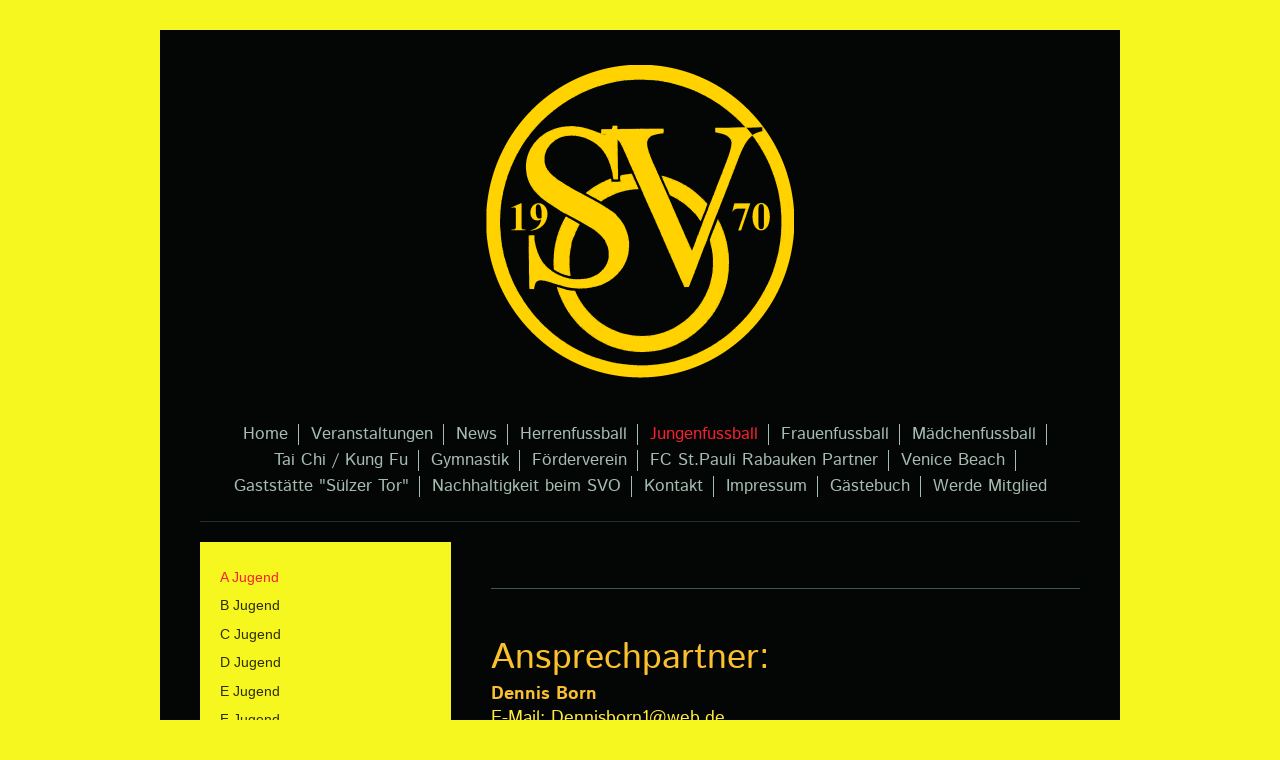

--- FILE ---
content_type: text/html; charset=UTF-8
request_url: https://www.sv-obersuelzen.de/jungenfussball/a-jugend/
body_size: 5542
content:
<!DOCTYPE html>
<html lang="de"  ><head prefix="og: http://ogp.me/ns# fb: http://ogp.me/ns/fb# business: http://ogp.me/ns/business#">
    <meta http-equiv="Content-Type" content="text/html; charset=utf-8"/>
    <meta name="generator" content="IONOS MyWebsite"/>
        
    <link rel="dns-prefetch" href="//cdn.website-start.de/"/>
    <link rel="dns-prefetch" href="//128.mod.mywebsite-editor.com"/>
    <link rel="dns-prefetch" href="https://128.sb.mywebsite-editor.com/"/>
    <link rel="shortcut icon" href="//cdn.website-start.de/favicon.ico"/>
        <title>Sportverein - A Jugend</title>
    <style type="text/css">@media screen and (max-device-width: 1024px) {.diyw a.switchViewWeb {display: inline !important;}}</style>
    <style type="text/css">@media screen and (min-device-width: 1024px) {
            .mediumScreenDisabled { display:block }
            .smallScreenDisabled { display:block }
        }
        @media screen and (max-device-width: 1024px) { .mediumScreenDisabled { display:none } }
        @media screen and (max-device-width: 568px) { .smallScreenDisabled { display:none } }
                @media screen and (min-width: 1024px) {
            .mobilepreview .mediumScreenDisabled { display:block }
            .mobilepreview .smallScreenDisabled { display:block }
        }
        @media screen and (max-width: 1024px) { .mobilepreview .mediumScreenDisabled { display:none } }
        @media screen and (max-width: 568px) { .mobilepreview .smallScreenDisabled { display:none } }</style>
    <meta name="viewport" content="width=device-width, initial-scale=1, maximum-scale=1, minimal-ui"/>

<meta name="format-detection" content="telephone=no"/>
        <meta name="keywords" content="Angebot, Kompetenz, Beratung"/>
            <meta name="description" content="Neue Seite"/>
            <meta name="robots" content="index,follow"/>
        <link href="//cdn.website-start.de/templates/2116/style.css?1763478093678" rel="stylesheet" type="text/css"/>
    <link href="https://www.sv-obersuelzen.de/s/style/theming.css?1691509810" rel="stylesheet" type="text/css"/>
    <link href="//cdn.website-start.de/app/cdn/min/group/web.css?1763478093678" rel="stylesheet" type="text/css"/>
<link href="//cdn.website-start.de/app/cdn/min/moduleserver/css/de_DE/common,facebook,shoppingbasket?1763478093678" rel="stylesheet" type="text/css"/>
    <link href="//cdn.website-start.de/app/cdn/min/group/mobilenavigation.css?1763478093678" rel="stylesheet" type="text/css"/>
    <link href="https://128.sb.mywebsite-editor.com/app/logstate2-css.php?site=48836149&amp;t=1769247753" rel="stylesheet" type="text/css"/>

<script type="text/javascript">
    /* <![CDATA[ */
var stagingMode = '';
    /* ]]> */
</script>
<script src="https://128.sb.mywebsite-editor.com/app/logstate-js.php?site=48836149&amp;t=1769247753"></script>

    <link href="//cdn.website-start.de/templates/2116/print.css?1763478093678" rel="stylesheet" media="print" type="text/css"/>
    <script type="text/javascript">
    /* <![CDATA[ */
    var systemurl = 'https://128.sb.mywebsite-editor.com/';
    var webPath = '/';
    var proxyName = '';
    var webServerName = 'www.sv-obersuelzen.de';
    var sslServerUrl = 'https://www.sv-obersuelzen.de';
    var nonSslServerUrl = 'http://www.sv-obersuelzen.de';
    var webserverProtocol = 'http://';
    var nghScriptsUrlPrefix = '//128.mod.mywebsite-editor.com';
    var sessionNamespace = 'DIY_SB';
    var jimdoData = {
        cdnUrl:  '//cdn.website-start.de/',
        messages: {
            lightBox: {
    image : 'Bild',
    of: 'von'
}

        },
        isTrial: 0,
        pageId: 341933    };
    var script_basisID = "48836149";

    diy = window.diy || {};
    diy.web = diy.web || {};

        diy.web.jsBaseUrl = "//cdn.website-start.de/s/build/";

    diy.context = diy.context || {};
    diy.context.type = diy.context.type || 'web';
    /* ]]> */
</script>

<script type="text/javascript" src="//cdn.website-start.de/app/cdn/min/group/web.js?1763478093678" crossorigin="anonymous"></script><script type="text/javascript" src="//cdn.website-start.de/s/build/web.bundle.js?1763478093678" crossorigin="anonymous"></script><script type="text/javascript" src="//cdn.website-start.de/app/cdn/min/group/mobilenavigation.js?1763478093678" crossorigin="anonymous"></script><script src="//cdn.website-start.de/app/cdn/min/moduleserver/js/de_DE/common,facebook,shoppingbasket?1763478093678"></script>
<script type="text/javascript" src="https://cdn.website-start.de/proxy/apps/a1tvb2/resource/dependencies/"></script><script type="text/javascript">
                    if (typeof require !== 'undefined') {
                        require.config({
                            waitSeconds : 10,
                            baseUrl : 'https://cdn.website-start.de/proxy/apps/a1tvb2/js/'
                        });
                    }
                </script><script type="text/javascript">if (window.jQuery) {window.jQuery_1and1 = window.jQuery;}</script>

<script src="https://cloud.ccm19.de/app.js?apiKey=9b556fd344143d6b45f8dce5ee3b2bd24cfdddf0c1d7e65a&amp;domain=688cce1b9463333e0e175bd5" referrerpolicy="origin" type="text/javascript">
</script>
<script type="text/javascript">if (window.jQuery_1and1) {window.jQuery = window.jQuery_1and1;}</script>
<script type="text/javascript" src="//cdn.website-start.de/app/cdn/min/group/pfcsupport.js?1763478093678" crossorigin="anonymous"></script>    <meta property="og:type" content="business.business"/>
    <meta property="og:url" content="https://www.sv-obersuelzen.de/jungenfussball/a-jugend/"/>
    <meta property="og:title" content="Sportverein - A Jugend"/>
            <meta property="og:description" content="Neue Seite"/>
                <meta property="og:image" content="https://www.sv-obersuelzen.de/s/misc/logo.png?t=1767894322"/>
        <meta property="business:contact_data:country_name" content="Deutschland"/>
    
    <meta property="business:contact_data:locality" content="Obersülzen"/>
    
    <meta property="business:contact_data:email" content="scale.dnb@gmx.net"/>
    <meta property="business:contact_data:postal_code" content="67271"/>
    <meta property="business:contact_data:phone_number" content=" +49 172 8747901"/>
    
    
</head>


<body class="body diyBgActive  cc-pagemode-default diyfeSidebarLeft diy-market-de_DE" data-pageid="341933" id="page-341933">
    
    <div class="diyw">
        <!-- master-2 -->
<div class="diyweb">
	
<nav id="diyfeMobileNav" class="diyfeCA diyfeCA2" role="navigation">
    <a title="Navigation aufklappen/zuklappen">Navigation aufklappen/zuklappen</a>
    <ul class="mainNav1"><li class=" hasSubNavigation"><a data-page-id="311789" href="https://www.sv-obersuelzen.de/" class=" level_1"><span>Home</span></a></li><li class=" hasSubNavigation"><a data-page-id="314291" href="https://www.sv-obersuelzen.de/veranstaltungen/" class=" level_1"><span>Veranstaltungen</span></a></li><li class=" hasSubNavigation"><a data-page-id="332314" href="https://www.sv-obersuelzen.de/news/" class=" level_1"><span>News</span></a></li><li class=" hasSubNavigation"><a data-page-id="311792" href="https://www.sv-obersuelzen.de/herrenfussball/" class=" level_1"><span>Herrenfussball</span></a><span class="diyfeDropDownSubOpener">&nbsp;</span><div class="diyfeDropDownSubList diyfeCA diyfeCA3"><ul class="mainNav2"><li class=" hasSubNavigation"><a data-page-id="311798" href="https://www.sv-obersuelzen.de/herrenfussball/kader/" class=" level_2"><span>Kader</span></a></li><li class=" hasSubNavigation"><a data-page-id="314330" href="https://www.sv-obersuelzen.de/herrenfussball/trainer-team/" class=" level_2"><span>Trainer Team</span></a></li><li class=" hasSubNavigation"><a data-page-id="314434" href="https://www.sv-obersuelzen.de/herrenfussball/1-mannschaft-tabelle-spielplan/" class=" level_2"><span>1. Mannschaft Tabelle, Spielplan</span></a></li><li class=" hasSubNavigation"><a data-page-id="314437" href="https://www.sv-obersuelzen.de/herrenfussball/2-mannschaft-tabelle-spieltag/" class=" level_2"><span>2. Mannschaft Tabelle, Spieltag</span></a></li><li class=" hasSubNavigation"><a data-page-id="314423" href="https://www.sv-obersuelzen.de/herrenfussball/wir-bei-facebook/" class=" level_2"><span>"Wir" bei Facebook</span></a></li></ul></div></li><li class="parent hasSubNavigation"><a data-page-id="311793" href="https://www.sv-obersuelzen.de/jungenfussball/" class="parent level_1"><span>Jungenfussball</span></a><span class="diyfeDropDownSubOpener">&nbsp;</span><div class="diyfeDropDownSubList diyfeCA diyfeCA3"><ul class="mainNav2"><li class="current hasSubNavigation"><a data-page-id="341933" href="https://www.sv-obersuelzen.de/jungenfussball/a-jugend/" class="current level_2"><span>A Jugend</span></a></li><li class=" hasSubNavigation"><a data-page-id="342949" href="https://www.sv-obersuelzen.de/jungenfussball/b-jugend/" class=" level_2"><span>B Jugend</span></a></li><li class=" hasSubNavigation"><a data-page-id="342950" href="https://www.sv-obersuelzen.de/jungenfussball/c-jugend/" class=" level_2"><span>C Jugend</span></a></li><li class=" hasSubNavigation"><a data-page-id="342951" href="https://www.sv-obersuelzen.de/jungenfussball/d-jugend/" class=" level_2"><span>D Jugend</span></a></li><li class=" hasSubNavigation"><a data-page-id="342952" href="https://www.sv-obersuelzen.de/jungenfussball/e-jugend/" class=" level_2"><span>E Jugend</span></a></li><li class=" hasSubNavigation"><a data-page-id="342953" href="https://www.sv-obersuelzen.de/jungenfussball/f-jugend/" class=" level_2"><span>F Jugend</span></a></li><li class=" hasSubNavigation"><a data-page-id="344814" href="https://www.sv-obersuelzen.de/jungenfussball/g-jugend/" class=" level_2"><span>G Jugend</span></a></li><li class=" hasSubNavigation"><a data-page-id="342954" href="https://www.sv-obersuelzen.de/jungenfussball/ballschule-kids-3-5-jahre/" class=" level_2"><span>Ballschule Kids 3-5 Jahre</span></a></li><li class=" hasSubNavigation"><a data-page-id="332308" href="https://www.sv-obersuelzen.de/jungenfussball/bilder/" class=" level_2"><span>Bilder</span></a></li></ul></div></li><li class=" hasSubNavigation"><a data-page-id="311794" href="https://www.sv-obersuelzen.de/frauenfussball/" class=" level_1"><span>Frauenfussball</span></a><span class="diyfeDropDownSubOpener">&nbsp;</span><div class="diyfeDropDownSubList diyfeCA diyfeCA3"><ul class="mainNav2"><li class=" hasSubNavigation"><a data-page-id="316270" href="https://www.sv-obersuelzen.de/frauenfussball/bilder/" class=" level_2"><span>Bilder</span></a></li><li class=" hasSubNavigation"><a data-page-id="314329" href="https://www.sv-obersuelzen.de/frauenfussball/trainer-team/" class=" level_2"><span>Trainer Team</span></a></li><li class=" hasSubNavigation"><a data-page-id="314271" href="https://www.sv-obersuelzen.de/frauenfussball/die-mannschaft/" class=" level_2"><span>Die Mannschaft</span></a></li></ul></div></li><li class=" hasSubNavigation"><a data-page-id="314282" href="https://www.sv-obersuelzen.de/mädchenfussball/" class=" level_1"><span>Mädchenfussball</span></a></li><li class=" hasSubNavigation"><a data-page-id="327628" href="https://www.sv-obersuelzen.de/tai-chi-kung-fu/" class=" level_1"><span>Tai Chi / Kung Fu</span></a></li><li class=" hasSubNavigation"><a data-page-id="332350" href="https://www.sv-obersuelzen.de/gymnastik/" class=" level_1"><span>Gymnastik</span></a></li><li class=" hasSubNavigation"><a data-page-id="311795" href="https://www.sv-obersuelzen.de/förderverein/" class=" level_1"><span>Förderverein</span></a></li><li class=" hasSubNavigation"><a data-page-id="352767" href="https://www.sv-obersuelzen.de/fc-st-pauli-rabauken-partner/" class=" level_1"><span>FC St.Pauli Rabauken Partner</span></a></li><li class=" hasSubNavigation"><a data-page-id="353315" href="https://www.sv-obersuelzen.de/venice-beach/" class=" level_1"><span>Venice Beach</span></a></li><li class=" hasSubNavigation"><a data-page-id="314408" href="https://www.sv-obersuelzen.de/gaststätte-sülzer-tor/" class=" level_1"><span>Gaststätte "Sülzer Tor"</span></a></li><li class=" hasSubNavigation"><a data-page-id="339563" href="https://www.sv-obersuelzen.de/nachhaltigkeit-beim-svo/" class=" level_1"><span>Nachhaltigkeit beim SVO</span></a></li><li class=" hasSubNavigation"><a data-page-id="311790" href="https://www.sv-obersuelzen.de/kontakt/" class=" level_1"><span>Kontakt</span></a></li><li class=" hasSubNavigation"><a data-page-id="311791" href="https://www.sv-obersuelzen.de/impressum/" class=" level_1"><span>Impressum</span></a></li><li class=" hasSubNavigation"><a data-page-id="314429" href="https://www.sv-obersuelzen.de/gästebuch/" class=" level_1"><span>Gästebuch</span></a></li><li class=" hasSubNavigation"><a data-page-id="316268" href="https://www.sv-obersuelzen.de/werde-mitglied/" class=" level_1"><span>Werde Mitglied</span></a></li></ul></nav>
	<div class="diywebLogo">
		<div class="diywebLiveArea">
			<div class="diywebMainGutter">
				<div class="diyfeGE diyfeCA1">
						
    <style type="text/css" media="all">
        /* <![CDATA[ */
                .diyw #website-logo {
            text-align: center !important;
                        padding: 25px 0;
                    }
        
                /* ]]> */
    </style>

    <div id="website-logo">
            <a href="https://www.sv-obersuelzen.de/"><img class="website-logo-image" width="308" src="https://www.sv-obersuelzen.de/s/misc/logo.png?t=1767894322" alt="SV 1970 Obersülzen e.V."/></a>

            
            </div>


				</div>
			</div>
		</div>
	</div>
	<div class="diywebNav diywebNavMain diywebNav1 diywebNavHorizontal">
		<div class="diywebLiveArea">
			<div class="diywebMainGutter">
				<div class="diyfeGE diyfeCA diyfeCA2">
					<div class="diywebGutter">
						<div class="webnavigation"><ul id="mainNav1" class="mainNav1"><li class="navTopItemGroup_1"><a data-page-id="311789" href="https://www.sv-obersuelzen.de/" class="level_1"><span>Home</span></a></li><li class="navTopItemGroup_2"><a data-page-id="314291" href="https://www.sv-obersuelzen.de/veranstaltungen/" class="level_1"><span>Veranstaltungen</span></a></li><li class="navTopItemGroup_3"><a data-page-id="332314" href="https://www.sv-obersuelzen.de/news/" class="level_1"><span>News</span></a></li><li class="navTopItemGroup_4"><a data-page-id="311792" href="https://www.sv-obersuelzen.de/herrenfussball/" class="level_1"><span>Herrenfussball</span></a></li><li class="navTopItemGroup_5"><a data-page-id="311793" href="https://www.sv-obersuelzen.de/jungenfussball/" class="parent level_1"><span>Jungenfussball</span></a></li><li class="navTopItemGroup_6"><a data-page-id="311794" href="https://www.sv-obersuelzen.de/frauenfussball/" class="level_1"><span>Frauenfussball</span></a></li><li class="navTopItemGroup_7"><a data-page-id="314282" href="https://www.sv-obersuelzen.de/mädchenfussball/" class="level_1"><span>Mädchenfussball</span></a></li><li class="navTopItemGroup_8"><a data-page-id="327628" href="https://www.sv-obersuelzen.de/tai-chi-kung-fu/" class="level_1"><span>Tai Chi / Kung Fu</span></a></li><li class="navTopItemGroup_9"><a data-page-id="332350" href="https://www.sv-obersuelzen.de/gymnastik/" class="level_1"><span>Gymnastik</span></a></li><li class="navTopItemGroup_10"><a data-page-id="311795" href="https://www.sv-obersuelzen.de/förderverein/" class="level_1"><span>Förderverein</span></a></li><li class="navTopItemGroup_11"><a data-page-id="352767" href="https://www.sv-obersuelzen.de/fc-st-pauli-rabauken-partner/" class="level_1"><span>FC St.Pauli Rabauken Partner</span></a></li><li class="navTopItemGroup_12"><a data-page-id="353315" href="https://www.sv-obersuelzen.de/venice-beach/" class="level_1"><span>Venice Beach</span></a></li><li class="navTopItemGroup_13"><a data-page-id="314408" href="https://www.sv-obersuelzen.de/gaststätte-sülzer-tor/" class="level_1"><span>Gaststätte "Sülzer Tor"</span></a></li><li class="navTopItemGroup_14"><a data-page-id="339563" href="https://www.sv-obersuelzen.de/nachhaltigkeit-beim-svo/" class="level_1"><span>Nachhaltigkeit beim SVO</span></a></li><li class="navTopItemGroup_15"><a data-page-id="311790" href="https://www.sv-obersuelzen.de/kontakt/" class="level_1"><span>Kontakt</span></a></li><li class="navTopItemGroup_16"><a data-page-id="311791" href="https://www.sv-obersuelzen.de/impressum/" class="level_1"><span>Impressum</span></a></li><li class="navTopItemGroup_17"><a data-page-id="314429" href="https://www.sv-obersuelzen.de/gästebuch/" class="level_1"><span>Gästebuch</span></a></li><li class="navTopItemGroup_18"><a data-page-id="316268" href="https://www.sv-obersuelzen.de/werde-mitglied/" class="level_1"><span>Werde Mitglied</span></a></li></ul></div>
					</div>
				</div>
			</div>
		</div>
	</div>
	<div class="diywebContent">
		<div class="diywebLiveArea">
			<div class="diywebMainGutter">
	<div id="diywebAppContainer1st"></div>
				<div class="diyfeGridGroup diyfeCA diyfeCA1">
					<div class="diywebMain diyfeGE">
						<div class="diywebGutter">
							
        <div id="content_area">
        	<div id="content_start"></div>
        	
        
        <div id="matrix_785284" class="sortable-matrix" data-matrixId="785284"><div class="n module-type-hr diyfeLiveArea "> <div style="padding: 40px 0px">
    <div class="hr"></div>
</div>
 </div><div class="n module-type-text diyfeLiveArea "> <p><span style="font-size:36px;"><span style="color:#FBC02E;">Ansprechpartner:</span></span></p>
<p><span style="color:#FBC02E;"><strong>Dennis Born</strong></span></p>
<div><span style="color:#FFEB3C;">E-Mail: Dennisborn1@web.de</span></div>
<p><span style="color:#FFEB3C;">Tel:  0162-4119105</span></p>
<p> </p> </div><div class="n module-type-hr diyfeLiveArea "> <div style="padding: 68px 0px">
    <div class="hr"></div>
</div>
 </div><div class="n module-type-text diyfeLiveArea "> <p><span style="font-size:26px;"><span style="color:#FBC02E;">Trainingszeiten:</span></span></p>
<p><span style="color:#FBC02E;">Bitte erfragen</span></p>
<p> </p> </div><div class="n module-type-hr diyfeLiveArea "> <div style="padding: 50px 0px">
    <div class="hr"></div>
</div>
 </div></div>
        
        
        </div>
						</div>
					</div>
					<div class="diywebSecondary diyfeGE diyfeCA diyfeCA3">
						<div class="diywebNav diywebNav23 diywebHideOnSmall">
							<div class="diyfeGE">
								<div class="diywebGutter">
									<div class="webnavigation"><ul id="mainNav2" class="mainNav2"><li class="navTopItemGroup_0"><a data-page-id="341933" href="https://www.sv-obersuelzen.de/jungenfussball/a-jugend/" class="current level_2"><span>A Jugend</span></a></li><li class="navTopItemGroup_0"><a data-page-id="342949" href="https://www.sv-obersuelzen.de/jungenfussball/b-jugend/" class="level_2"><span>B Jugend</span></a></li><li class="navTopItemGroup_0"><a data-page-id="342950" href="https://www.sv-obersuelzen.de/jungenfussball/c-jugend/" class="level_2"><span>C Jugend</span></a></li><li class="navTopItemGroup_0"><a data-page-id="342951" href="https://www.sv-obersuelzen.de/jungenfussball/d-jugend/" class="level_2"><span>D Jugend</span></a></li><li class="navTopItemGroup_0"><a data-page-id="342952" href="https://www.sv-obersuelzen.de/jungenfussball/e-jugend/" class="level_2"><span>E Jugend</span></a></li><li class="navTopItemGroup_0"><a data-page-id="342953" href="https://www.sv-obersuelzen.de/jungenfussball/f-jugend/" class="level_2"><span>F Jugend</span></a></li><li class="navTopItemGroup_0"><a data-page-id="344814" href="https://www.sv-obersuelzen.de/jungenfussball/g-jugend/" class="level_2"><span>G Jugend</span></a></li><li class="navTopItemGroup_0"><a data-page-id="342954" href="https://www.sv-obersuelzen.de/jungenfussball/ballschule-kids-3-5-jahre/" class="level_2"><span>Ballschule Kids 3-5 Jahre</span></a></li><li class="navTopItemGroup_0"><a data-page-id="332308" href="https://www.sv-obersuelzen.de/jungenfussball/bilder/" class="level_2"><span>Bilder</span></a></li></ul></div>
								</div>
							</div>
						</div>
						<div class="diywebSidebar">
							<div class="diyfeGE">
								<div class="diywebGutter">
									<div id="matrix_720067" class="sortable-matrix" data-matrixId="720067"><div class="n module-type-remoteModule-facebook diyfeLiveArea ">             <div id="modul_9052617_content"><div id="NGH9052617_main">
    <div class="facebook-content">
        <a class="fb-share button" href="https://www.facebook.com/sharer.php?u=https%3A%2F%2Fwww.sv-obersuelzen.de%2Fjungenfussball%2Fa-jugend%2F">
    <img src="https://www.sv-obersuelzen.de/proxy/static/mod/facebook/files/img/facebook-share-icon.png"/> Teilen</a>    </div>
</div>
</div><script>/* <![CDATA[ */var __NGHModuleInstanceData9052617 = __NGHModuleInstanceData9052617 || {};__NGHModuleInstanceData9052617.server = 'http://128.mod.mywebsite-editor.com';__NGHModuleInstanceData9052617.data_web = {};var m = mm[9052617] = new Facebook(9052617,47849,'facebook');if (m.initView_main != null) m.initView_main();/* ]]> */</script>
         </div><div class="n module-type-webcomponent-contactData diyfeLiveArea "> <div id="webcomponent_0526fdae-7d6b-4ecc-a988-426b15af855e_web" class="diysdk_contentApps_contactData web_view webcomponent diyApp">
    <div class="alignment clear">
        <div class="tbold"><span itemscope="" itemtype="http://schema.org/Organization"><span itemprop="name">Sportverein</span></span></div>
        <div>
            <div>
                <span itemscope="" itemtype="http://schema.org/Organization"><span itemprop="address" itemscope="" itemtype="http://schema.org/PostalAddress"><span itemprop="streetAddress">Grünstadter Straße 25</span></span></span>             </div>
            <div>
                <span itemscope="" itemtype="http://schema.org/Organization"><span itemprop="address" itemscope="" itemtype="http://schema.org/PostalAddress"><span itemprop="postalCode">67271</span></span></span> <span itemscope="" itemtype="http://schema.org/Organization"><span itemprop="address" itemscope="" itemtype="http://schema.org/PostalAddress"><span itemprop="addressLocality">Obersülzen</span></span></span>            </div>
        </div>
        <div class="mTop15">
            <div>
            Telefon: <span itemscope="" itemtype="http://schema.org/Organization">
    <span itemprop="telephone" class="diy-visible-on-nontouch">06359 1251</span>
    <a class="diy-visible-on-touch diy-inline" href="tel:06359 1251">06359 1251</a>
</span>            </div>
            <div>
            Mobiltelefon: 0172 9751083            </div>
            <div>
            Fax:             </div>
        </div>
        <div class="mTop15">
                        E-Mail-Adresse: <span class="email-link"><span itemscope="" itemtype="http://schema.org/Organization">
    <span itemprop="email">sportverein@sv-obersuelzen.de</span>
</span></span>
                    </div>
        <div class="mTop15">
            <div class="mtop5">
                        </div>
            <div class="mtop5">
                        </div>
            <div class="mtop5">
                        </div>
            <div class="mtop5">
                        </div>
        </div>
    </div>
    <div class="clear"></div>
    </div><script type="text/javascript">/* <![CDATA[ */
var data = {"instance":{"data":{"renderOptions":{"width":"201","height":null,"upgradeable":"0","packagetransition":"none"}},"name":"contactData","localizedName":"contactData.edit.title","id":"0526fdae-7d6b-4ecc-a988-426b15af855e","view":"web","app":{"version":"1.0","name":"contentApps","id":"0FDE1EB3-C354-4FE6-A460-BC725A231731"},"isSitebuilder":false,"environmentConfig":{"isSitebuilder":false,"staticUrlPrefix":"https:\/\/cdn.website-start.de\/proxy\/apps\/a1tvb2"}},"resources":{"css":["https:\/\/cdn.website-start.de\/proxy\/apps\/a1tvb2\/s\/diy\/basic\/public\/css\/basic.css?rev-1572432988=","https:\/\/cdn.website-start.de\/proxy\/apps\/a1tvb2\/s\/contentApps\/contactData\/public\/css\/web.css?rev-1572432988="],"js":["order!https:\/\/cdn.website-start.de\/proxy\/apps\/a1tvb2\/s\/contentApps\/contactData\/public\/js\/contactData.js?rev-1572432988=","order!https:\/\/cdn.website-start.de\/proxy\/apps\/a1tvb2\/api\/app\/contentApps\/translation\/de_DE?rev-1572432988="]},"embeddedComponents":[]};
var baseSaveUrl = '/proxy/apps/';
var instanceCreator = new diysdk.webcomponentIntegrator();
instanceCreator.create(data, baseSaveUrl);
/* ]]> */</script> </div></div>
								</div>
							</div>
						</div>
					</div>
				</div>
			</div>
		</div>
	</div>
	<div class="diywebFooter">
		<div class="diywebLiveArea">
			<div class="diywebMainGutter">
				<div class="diyfeGE diyfeCA diyfeCA4">
					<div class="diywebGutter">
						<div id="contentfooter">
    <div class="leftrow">
                        <a rel="nofollow" href="javascript:window.print();">
                    <img class="inline" height="14" width="18" src="//cdn.website-start.de/s/img/cc/printer.gif" alt=""/>
                    Druckversion                </a> <span class="footer-separator">|</span>
                <a href="https://www.sv-obersuelzen.de/sitemap/">Sitemap</a>
                        <br/> © Sportverein
            </div>
    <script type="text/javascript">
        window.diy.ux.Captcha.locales = {
            generateNewCode: 'Neuen Code generieren',
            enterCode: 'Bitte geben Sie den Code ein'
        };
        window.diy.ux.Cap2.locales = {
            generateNewCode: 'Neuen Code generieren',
            enterCode: 'Bitte geben Sie den Code ein'
        };
    </script>
    <div class="rightrow">
                    <span class="loggedout">
                <a rel="nofollow" id="login" href="https://login.1and1-editor.com/48836149/www.sv-obersuelzen.de/de?pageId=341933">
                    Login                </a>
            </span>
                <p><a class="diyw switchViewWeb" href="javascript:switchView('desktop');">Webansicht</a><a class="diyw switchViewMobile" href="javascript:switchView('mobile');">Mobile-Ansicht</a></p>
                <span class="loggedin">
            <a rel="nofollow" id="logout" href="https://128.sb.mywebsite-editor.com/app/cms/logout.php">Logout</a> <span class="footer-separator">|</span>
            <a rel="nofollow" id="edit" href="https://128.sb.mywebsite-editor.com/app/48836149/341933/">Seite bearbeiten</a>
        </span>
    </div>
</div>
            <div id="loginbox" class="hidden">
                <script type="text/javascript">
                    /* <![CDATA[ */
                    function forgotpw_popup() {
                        var url = 'https://passwort.1und1.de/xml/request/RequestStart';
                        fenster = window.open(url, "fenster1", "width=600,height=400,status=yes,scrollbars=yes,resizable=yes");
                        // IE8 doesn't return the window reference instantly or at all.
                        // It may appear the call failed and fenster is null
                        if (fenster && fenster.focus) {
                            fenster.focus();
                        }
                    }
                    /* ]]> */
                </script>
                                <img class="logo" src="//cdn.website-start.de/s/img/logo.gif" alt="IONOS" title="IONOS"/>

                <div id="loginboxOuter"></div>
            </div>
        

					</div>
				</div>
			</div>
		</div>
	</div>
</div>    </div>

    
    </body>


<!-- rendered at Thu, 08 Jan 2026 18:45:22 +0100 -->
</html>
